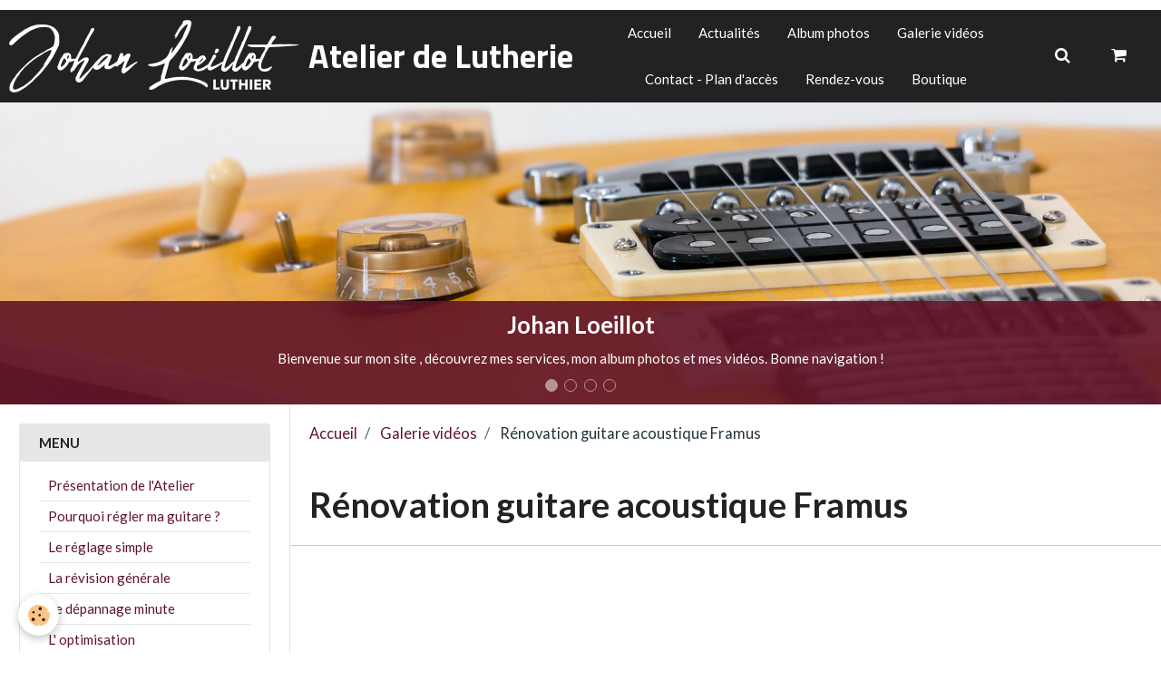

--- FILE ---
content_type: text/html; charset=UTF-8
request_url: https://www.reparationguitare.fr/videos/renovation-guitare-acoustique-framus.html
body_size: 38228
content:
        
    
<!DOCTYPE html>
<html lang="fr" class="with-sidebar">
    <head>
        <title>Rénovation guitare acoustique Framus</title>
        <!-- blogger / bandwidth -->
<meta http-equiv="Content-Type" content="text/html; charset=utf-8">
<!--[if IE]>
<meta http-equiv="X-UA-Compatible" content="IE=edge">
<![endif]-->
<meta name="viewport" content="width=device-width, initial-scale=1, maximum-scale=1.0, user-scalable=no">
<meta name="msapplication-tap-highlight" content="no">
  <meta property="og:title" content="Rénovation guitare acoustique Framus"/>
  <meta property="og:url" content="https://www.reparationguitare.fr/videos/renovation-guitare-acoustique-framus.html"/>
  <meta property="og:type" content="website"/>
  <meta name="description" content="Ici, Johan remet en état une vieille guitare acoustique Framus des années 60/70'.  Une pièce importante du chevalet était manquante, et le reste avait besoin d'un gros rafraichissement.   Des mécaniques Grover ont pris la place des anciennes  Le chevalet a ..." />
  <meta property="og:description" content="Ici, Johan remet en état une vieille guitare acoustique Framus des années 60/70'.  Une pièce importante du chevalet était manquante, et le reste avait besoin d'un gros rafraichissement.   Des mécaniques Grover ont pris la place des anciennes  Le chevalet a ..."/>
  <link rel="canonical" href="https://www.reparationguitare.fr/videos/renovation-guitare-acoustique-framus.html">
<meta name="generator" content="e-monsite (e-monsite.com)">

<link rel="icon" href="https://www.reparationguitare.fr/medias/site/favicon/image.jpg">






                <meta name="apple-mobile-web-app-capable" content="yes">
        <meta name="apple-mobile-web-app-status-bar-style" content="black-translucent">

                
                                    
                
                                     
                                                                                        
            <link href="https://fonts.googleapis.com/css?family=Lato:300,400,700%7CTitillium%20Web:300,400,700&display=swap" rel="stylesheet">
        
        <link href="https://maxcdn.bootstrapcdn.com/font-awesome/4.7.0/css/font-awesome.min.css" rel="stylesheet">
        <link href="//www.reparationguitare.fr/themes/combined.css?v=6_1646067834_73" rel="stylesheet">

        <!-- EMS FRAMEWORK -->
        <script src="//www.reparationguitare.fr/medias/static/themes/ems_framework/js/jquery.min.js"></script>
        <!-- HTML5 shim and Respond.js for IE8 support of HTML5 elements and media queries -->
        <!--[if lt IE 9]>
        <script src="//www.reparationguitare.fr/medias/static/themes/ems_framework/js/html5shiv.min.js"></script>
        <script src="//www.reparationguitare.fr/medias/static/themes/ems_framework/js/respond.min.js"></script>
        <![endif]-->

        <script src="//www.reparationguitare.fr/medias/static/themes/ems_framework/js/ems-framework.min.js?v=2072"></script>

        <script src="https://www.reparationguitare.fr/themes/content.js?v=6_1646067834_73&lang=fr"></script>

            <script src="//www.reparationguitare.fr/medias/static/js/rgpd-cookies/jquery.rgpd-cookies.js?v=2072"></script>
    <script>
                                    $(document).ready(function() {
            $.RGPDCookies({
                theme: 'ems_framework',
                site: 'www.reparationguitare.fr',
                privacy_policy_link: '/about/privacypolicy/',
                cookies: [{"id":null,"favicon_url":"https:\/\/ssl.gstatic.com\/analytics\/20210414-01\/app\/static\/analytics_standard_icon.png","enabled":true,"model":"google_analytics","title":"Google Analytics","short_description":"Permet d'analyser les statistiques de consultation de notre site","long_description":"Indispensable pour piloter notre site internet, il permet de mesurer des indicateurs comme l\u2019affluence, les produits les plus consult\u00e9s, ou encore la r\u00e9partition g\u00e9ographique des visiteurs.","privacy_policy_url":"https:\/\/support.google.com\/analytics\/answer\/6004245?hl=fr","slug":"google-analytics"},{"id":null,"favicon_url":"","enabled":true,"model":"addthis","title":"AddThis","short_description":"Partage social","long_description":"Nous utilisons cet outil afin de vous proposer des liens de partage vers des plateformes tiers comme Twitter, Facebook, etc.","privacy_policy_url":"https:\/\/www.oracle.com\/legal\/privacy\/addthis-privacy-policy.html","slug":"addthis"}],
                modal_title: 'Gestion\u0020des\u0020cookies',
                modal_description: 'd\u00E9pose\u0020des\u0020cookies\u0020pour\u0020am\u00E9liorer\u0020votre\u0020exp\u00E9rience\u0020de\u0020navigation,\nmesurer\u0020l\u0027audience\u0020du\u0020site\u0020internet,\u0020afficher\u0020des\u0020publicit\u00E9s\u0020personnalis\u00E9es,\nr\u00E9aliser\u0020des\u0020campagnes\u0020cibl\u00E9es\u0020et\u0020personnaliser\u0020l\u0027interface\u0020du\u0020site.',
                privacy_policy_label: 'Consulter\u0020la\u0020politique\u0020de\u0020confidentialit\u00E9',
                check_all_label: 'Tout\u0020cocher',
                refuse_button: 'Refuser',
                settings_button: 'Param\u00E9trer',
                accept_button: 'Accepter',
                callback: function() {
                    // website google analytics case (with gtag), consent "on the fly"
                    if ('gtag' in window && typeof window.gtag === 'function') {
                        if (window.jsCookie.get('rgpd-cookie-google-analytics') === undefined
                            || window.jsCookie.get('rgpd-cookie-google-analytics') === '0') {
                            gtag('consent', 'update', {
                                'ad_storage': 'denied',
                                'analytics_storage': 'denied'
                            });
                        } else {
                            gtag('consent', 'update', {
                                'ad_storage': 'granted',
                                'analytics_storage': 'granted'
                            });
                        }
                    }
                }
            });
        });
    </script>

        <script async src="https://www.googletagmanager.com/gtag/js?id=G-4VN4372P6E"></script>
<script>
    window.dataLayer = window.dataLayer || [];
    function gtag(){dataLayer.push(arguments);}
    
    gtag('consent', 'default', {
        'ad_storage': 'denied',
        'analytics_storage': 'denied'
    });
    
    gtag('js', new Date());
    gtag('config', 'G-4VN4372P6E');
</script>

        
    <!-- Global site tag (gtag.js) -->
        <script async src="https://www.googletagmanager.com/gtag/js?id=UA-20786739-1"></script>
        <script>
        window.dataLayer = window.dataLayer || [];
        function gtag(){dataLayer.push(arguments);}

gtag('consent', 'default', {
            'ad_storage': 'denied',
            'analytics_storage': 'denied'
        });
        gtag('set', 'allow_ad_personalization_signals', false);
                gtag('js', new Date());
        gtag('config', 'UA-20786739-1');
    </script>
        <script type="application/ld+json">
    {
        "@context" : "https://schema.org/",
        "@type" : "WebSite",
        "name" : "Atelier de Lutherie",
        "url" : "https://www.reparationguitare.fr/"
    }
</script>
            </head>
    <body id="videos_run_renovation-guitare-acoustique-framus" class="default social-links-fixed-phone">
        

                <!-- CUSTOMIZE AREA -->
        <div id="top-site">
            <p>
<link href="http://www.reparationguitare.fr/medias/images/faviconfolk32x32.gif" rel="shortcut icon" />
</p>
        </div>
        
        <!-- HEADER -->
                                            
        <header id="header" class=" hidden-desktop">
            <div id="header-container" class="fixed">
                                <button type="button" class="btn btn-link fadeIn navbar-toggle">
                    <span class="icon-bar"></span>
                </button>
                
                                <a class="brand fadeIn hidden-desktop" href="https://www.reparationguitare.fr/">
                                        <img src="https://www.reparationguitare.fr/medias/site/logos/logo-signature-johan-loeillot-final-white.png" alt="johanlutherie" class="logo">
                                                            <span class="brand-titles">
                        <span class="brand-title">Atelier de Lutherie</span>
                                            </span>
                                    </a>
                
                
                                <div class="quick-access">
                    
                                                                                                                        <div class="quick-access-btn hidden-desktop" data-content="search">
                            <button type="button" class="btn btn-link">
                                <i class="fa fa-search"></i>
                            </button>
                            <div class="quick-access-tooltip">
                                <form method="get" action="https://www.reparationguitare.fr/search/site/" class="header-search-form">
                                    <div class="input-group">
                                        <input type="text" name="q" value="" placeholder="Votre recherche" pattern=".{3,}" required title="Seuls les mots de plus de deux caractères sont pris en compte lors de la recherche.">
                                        <div class="input-group-btn">
                                            <button type="submit" class="btn btn-primary">
                                                <i class="fa fa-search"></i>
                                            </button>
                                    	</div>
                                    </div>
                                </form>
                            </div>
                        </div>
                    
                    
                                    </div>
                
                            </div>
        </header>
        <!-- //HEADER -->

        
        
                <!-- MENU -->
        <div id="menu-wrapper" class="horizontal fixed-on-mobile" data-opening="y">
                        <nav id="menu" class="navbar">
                                <a class="brand fadeIn visible-desktop" href="https://www.reparationguitare.fr/" data-direction="horizontal">
                                        <img src="https://www.reparationguitare.fr/medias/site/logos/logo-signature-johan-loeillot-final-white.png" alt="johanlutherie" class="logo">
                                                            <span class="brand-titles">
                        <span class="brand-title">Atelier de Lutherie</span>
                                            </span>
                                    </a>
                
                                <ul class="nav hidden-desktop">
                                        <li>
                        <a href="https://www.reparationguitare.fr/boutique/do/cart/">
                            <i class="fa fa-shopping-cart"></i> Panier
                            <span class="badge bg-warning" data-role="cart-count">&nbsp;</span>
                        </a>
                    </li>
                    <li>
                        <a href="https://www.reparationguitare.fr/boutique/do/account">
                            <i class="fa fa-user"></i> Votre compte
                        </a>
                    </li>
                    
                                    </ul>
                
                                    <ul class="nav navbar-nav">
                    <li>
                <a href="https://www.reparationguitare.fr/">
                                        Accueil
                </a>
                            </li>
                    <li>
                <a href="https://www.reparationguitare.fr/blog/">
                                        Actualités
                </a>
                            </li>
                    <li>
                <a href="https://www.reparationguitare.fr/album/">
                                        Album photos
                </a>
                            </li>
                    <li>
                <a href="https://www.reparationguitare.fr/videos/">
                                        Galerie vidéos
                </a>
                            </li>
                    <li>
                <a href="https://www.reparationguitare.fr/pages/coordonnees-completes-de-l-atelier.html">
                                        Contact - Plan d'accès
                </a>
                            </li>
                    <li>
                <a href="https://www.reparationguitare.fr/reservation/">
                                        Rendez-vous
                </a>
                            </li>
                    <li>
                <a href="https://www.reparationguitare.fr/boutique">
                                        Boutique
                </a>
                            </li>
            </ul>

                
                                <div class="quick-access visible-desktop">

                                        <div class="quick-access-btn" data-content="search">
                        <button type="button" class="btn btn-link">
                            <i class="fa fa-search"></i>
                        </button>
                        <div class="quick-access-tooltip">
                            <form method="get" action="https://www.reparationguitare.fr/search/site/" class="quick-access-form">
                                <div class="input-group">
                                    <input type="text" name="q" value="" placeholder="Votre recherche" pattern=".{3,}" required title="Seuls les mots de plus de deux caractères sont pris en compte lors de la recherche.">
                                    <div class="input-group-btn">
                                    	<button type="submit" class="btn btn-primary">
                                            <i class="fa fa-search"></i>
                                        </button>
                        			</div>
                                </div>
                            </form>
                        </div>
                    </div>
                    
                                        <div class="quick-access-btn" data-id="widget_cart" data-content="cart">
                        <button type="button" class="btn btn-link cart-toggle">
                            <i class="fa fa-shopping-cart"></i>
                            <span class="badge bg-warning hide" data-role="cart-count">0</span>
                        </button>
                        <div class="quick-access-tooltip" data-role="widget-content">                                
                                <input type="hidden" name="mode" value="simple">

            <p class="text-muted">Votre panier est vide</p>
    
    
                                                    </div>
                    </div>
                    
                                    </div>
                            </nav>
        </div>
        <!-- //MENU -->
        
        
                <!-- CAROUSEL -->
        <div id="carousel-wrapper">
                <div id="slider-695ddf9e3e5f68fcbfd7ca10" class="carousel">
                    <ol class="carousel-indicators">
                                    <li data-target="#slider-695ddf9e3e5f68fcbfd7ca10" data-slide-to="0" class="active"></li>
                                    <li data-target="#slider-695ddf9e3e5f68fcbfd7ca10" data-slide-to="1"></li>
                                    <li data-target="#slider-695ddf9e3e5f68fcbfd7ca10" data-slide-to="2"></li>
                                    <li data-target="#slider-695ddf9e3e5f68fcbfd7ca10" data-slide-to="3"></li>
                            </ol>
                <div class="carousel-inner">
                                                <div class="item active">
                                                    <img src="https://www.reparationguitare.fr/medias/images/sans-titre-3.png" alt="Johan Loeillot">
                                                                                <div class="carousel-caption">
                                                                    <p class="h3">Johan Loeillot</p>
                                                                                                    <p>Bienvenue sur mon site , découvrez mes services, mon album photos et mes vidéos. Bonne navigation !</p>
                                                            </div>
                                            </div>
                                                                <div class="item">
                                                <a href="http://www.reparationguitare.fr/pages/voici-en-quelques-lignes-l-importance-d-un-bon-reglage.html">
                                                        <img src="https://www.reparationguitare.fr/medias/images/carrousel-luthier-jl-7.jpg" alt="Pourquoi régler ma guitare ?">
                                                    </a>
                                                                            <div class="carousel-caption">
                                                                    <p class="h3">Pourquoi régler ma guitare ?</p>
                                                                                                    <p>Découvrez tous les avantages d'un bon réglage !</p>
                                                            </div>
                                            </div>
                                                                <div class="item">
                                                <a href="http://www.reparationguitare.fr/album/reparations/">
                                                        <img src="https://www.reparationguitare.fr/medias/images/carrousel-luthier-jl-6.jpg" alt="Albums photos">
                                                    </a>
                                                                            <div class="carousel-caption">
                                                                    <p class="h3">Albums photos</p>
                                                                                                    <p>Retrouvez toutes les interventions réalisées à l'atelier ici !</p>
                                                            </div>
                                            </div>
                                                                <div class="item">
                                                <a href="http://www.reparationguitare.fr/videos/">
                                                        <img src="https://www.reparationguitare.fr/medias/images/sans-titre-4.png" alt="Vidéos">
                                                    </a>
                                                                            <div class="carousel-caption">
                                                                    <p class="h3">Vidéos</p>
                                                                                                    <p>Mes travaux, expliqués en vidéos !</p>
                                                            </div>
                                            </div>
                                    </div>
                    <a class="carousel-control left" href="#slider-695ddf9e3e5f68fcbfd7ca10" data-slide="prev">
                <i class="fa fa-chevron-left"></i>
            </a>
            <a class="carousel-control right" href="#slider-695ddf9e3e5f68fcbfd7ca10" data-slide="next">
                <i class="fa fa-chevron-right"></i>
            </a>
            </div>
    <script>
        $(window).on('load', function(){
            $('#slider-695ddf9e3e5f68fcbfd7ca10').carousel({
                cycling   : 3000            });
        });
    </script>
    
        </div>
        <!-- //CAROUSEL -->
        
        <!-- WRAPPER -->
                        <div id="wrapper">
            
            <div id="main" data-order="2" data-order-phone="1">
                                                       <ol class="breadcrumb">
                  <li>
            <a href="https://www.reparationguitare.fr/">Accueil</a>
        </li>
                        <li>
            <a href="https://www.reparationguitare.fr/videos/">Galerie vidéos</a>
        </li>
                        <li class="active">
            Rénovation guitare acoustique Framus
         </li>
            </ol>
                
                                                                    
                                                                    
                                
                                
                                <div class="view view-videos" id="view-item" data-video-id="5b9f6c74e7c058b54c6ff4ad">

    
    <h1 class="view-title">Rénovation guitare acoustique Framus</h1>
    <div id="site-module" class="site-module" data-itemid="4e7f610428cd6fde4dbc736d" data-siteid="4e7f61039aff6fde4dbc86e2"></div>

            <div class="video-container">
                            <iframe title="YouTube video player" width="800" height="450" src="//www.youtube.com/embed/C0BrHOTzO-s" allowfullscreen></iframe>
                    </div>
    
            <p>
            Ici, Johan remet en état une vieille guitare acoustique Framus des années 60/70'.<br />
Une pièce importante du chevalet était manquante, et le reste avait besoin d'un gros rafraichissement. <br />
Des mécaniques Grover ont pris la place des anciennes<br />
Le chevalet a subit une adaptation afin de recevoir un sillet traditionnel (os naturel)<br />
La guitare a eu droit à une révision générale (nettoyage/polissage complet, réglage du manche, réglage de l'action (hauteur des cordes), montage de cordes neuves)<br />
La guitare est maintenant bien réglée et agréable à jouer.<br />
Le sillet en os avec compensations de justesse, apporte une précision et une qualité sonore bien supérieure au système d'origine."
        </p>
    

    <ul class="category-navigation">
        <li>
                            <a href="https://www.reparationguitare.fr/videos/recollage-chevalet-guitare-guild-d-55.html" class="btn btn-default">
                    <i class="fa fa-angle-left fa-lg"></i>
                    <img src="https://i.ytimg.com/vi/0kh70HSnG3Q/default.jpg?fx=r_50_50" width="50" alt="">
                </a>
                    </li>

        <li>
            <a href="https://www.reparationguitare.fr/videos/" class="btn btn-default">Retour</a>
        </li>

        <li>
                            <a href="https://www.reparationguitare.fr/videos/refrettage-fender-stratocaster-78-touche-vernie.html" class="btn btn-default">
                    <img src="https://i.ytimg.com/vi/toQmyZ1yS0o/default.jpg?fx=r_50_50" width="50" alt="">
                    <i class="fa fa-angle-right fa-lg"></i>
                </a>
                    </li>
    </ul>

    
    

</div>

            </div>

                        <div id="sidebar" class="sidebar" data-order="1" data-order-phone="2">
                <div id="sidebar-inner">
                                                                                                                                                                                                        <div class="widget" data-id="widget_page_category">
                                    
<div class="widget-title">
    
        <span>
            Menu
        </span>  

        
</div>

                                                                            <div id="widget1" class="widget-content" data-role="widget-content">
                                                    <ul class="nav nav-list" data-addon="pages">
              
                                <li>
                <a href="https://www.reparationguitare.fr/pages/presentation-de-l-atelier-de-lutherie-johan-loeillot.html">
                    Présentation de l'Atelier
                                    </a>
            </li>
                        <li>
                <a href="https://www.reparationguitare.fr/pages/voici-en-quelques-lignes-l-importance-d-un-bon-reglage.html">
                    Pourquoi régler ma guitare ?
                                    </a>
            </li>
                        <li>
                <a href="https://www.reparationguitare.fr/pages/descriptif-detaille-du-reglage-simple.html">
                    Le réglage simple
                                    </a>
            </li>
                        <li>
                <a href="https://www.reparationguitare.fr/pages/descriptif-detaille-de-la-revision-generale.html">
                    La révision générale
                                    </a>
            </li>
                        <li>
                <a href="https://www.reparationguitare.fr/pages/descriptif-detaille-du-depannage-minute.html">
                    Le dépannage minute
                                    </a>
            </li>
                        <li>
                <a href="https://www.reparationguitare.fr/pages/l-amelioration-ou-optimisation.html">
                    L' optimisation
                                    </a>
            </li>
                        <li>
                <a href="https://www.reparationguitare.fr/pages/descriptif-detaille-de-la-restauration-ou-renovation.html">
                    La restauration
                                    </a>
            </li>
                        <li>
                <a href="https://www.reparationguitare.fr/pages/commentaires-de-clients.html">
                    Les commentaires
                                    </a>
            </li>
                        <li>
                <a href="https://www.reparationguitare.fr/pages/grille-horaire-de-l-atelier-de-lutherie.html">
                    Horaires
                                    </a>
            </li>
                        <li>
                <a href="https://www.reparationguitare.fr/pages/coordonnees-completes-de-l-atelier.html">
                    Contact - Plan d'accès
                                    </a>
            </li>
                        <li>
                <a href="https://www.reparationguitare.fr/pages/rendez-vous.html">
                    Rendez-vous
                                    </a>
            </li>
                        </ul>
    

                                        </div>
                                                                    </div>
                                                                                                                                                                                                                                                                                                                                                                                                <div class="widget" data-id="widget_videos_last">
                                    
<div class="widget-title">
    
        <span>
            Dernières Vidéos
        </span>  

        
</div>

                                                                            <div id="widget2" class="widget-content" data-role="widget-content">
                                                    <ul class="media-list media-stacked" data-addon="videos">
                    <li class="media">
                                    <div class="media-object">
                        <a href="https://www.reparationguitare.fr/videos/electrification-guitare-epiphone-ej200-black.html">
                                                                                        <img src="https://i.ytimg.com/vi/sgb-8aQXtOg/default.jpg" alt="Electrification guitare Epiphone EJ200 Black" width="50">
                                                    </a>
                    </div>
                                <div class="media-body">
                                            <p class="media-heading"><a href="https://www.reparationguitare.fr/videos/electrification-guitare-epiphone-ej200-black.html">Electrification guitare Epiphone EJ200 Black</a></p>
                                                        </div>
            </li>
                    <li class="media">
                                    <div class="media-object">
                        <a href="https://www.reparationguitare.fr/videos/reparation-gibson-les-paul-cassee.html">
                                                                                        <img src="https://i.ytimg.com/vi/ULureBMfOAg/default.jpg" alt="Réparation Gibson Les Paul cassée" width="50">
                                                    </a>
                    </div>
                                <div class="media-body">
                                            <p class="media-heading"><a href="https://www.reparationguitare.fr/videos/reparation-gibson-les-paul-cassee.html">Réparation Gibson Les Paul cassée</a></p>
                                                        </div>
            </li>
            </ul>

                                        </div>
                                                                    </div>
                                                                                                                                                                                                                                                                                                                                    <div class="widget" data-id="widget_image_last">
                                    
<div class="widget-title">
    
        <span>
            Dernières Photos
        </span>  

        
</div>

                                                                            <div id="widget3" class="widget-content" data-role="widget-content">
                                            <ul class="media-list media-thumbnails" data-addon="album">
           <li class="media" data-category="reparations">
            <div class="media-object">
                <a href="https://www.reparationguitare.fr/album/reparations/electrification-takamine-eg.html">
                                            <img src="https://www.reparationguitare.fr/medias/album/electrification-takamine-eg.jpg?fx=r_400_400" alt="Electrification d'une guitare acoustique Takamine EG" width="400">
                                    </a>
            </div>
        </li>
           <li class="media" data-category="reparations">
            <div class="media-object">
                <a href="https://www.reparationguitare.fr/album/reparations/electrification-sj200nat.html">
                                            <img src="https://www.reparationguitare.fr/medias/album/electrification-sj200nat.jpg?fx=r_400_400" alt="Electrification d'une guitare acoustique Epiphone EJ200" width="400">
                                    </a>
            </div>
        </li>
           <li class="media" data-category="reparations">
            <div class="media-object">
                <a href="https://www.reparationguitare.fr/album/reparations/electrification-eclisse-cort.html">
                                            <img src="https://www.reparationguitare.fr/medias/album/electrification-eclisse-cort.png?fx=r_400_400" alt="Electrification d'une guitare acoustique" width="400">
                                    </a>
            </div>
        </li>
           <li class="media" data-category="reparations">
            <div class="media-object">
                <a href="https://www.reparationguitare.fr/album/reparations/tete-lag-cassee.html">
                                            <img src="https://www.reparationguitare.fr/medias/album/tete-lag-cassee.png?fx=r_400_400" alt="Réparation d'une tête cassée sur guitare Lag" width="400">
                                    </a>
            </div>
        </li>
   </ul>

                                        </div>
                                                                    </div>
                                                                                                                                                                                                                                                                                                                                                                <div class="widget"
                                     data-id="widget_eco_cart">
                                    
<div class="widget-title">
    
        <span>
            Panier
        </span>  

        
</div>

                                    <div id="widget4"
                                         class="widget-content"
                                         data-role="widget-content">
                                        <input type="hidden" name="mode" value="simple">

            <p class="text-muted">Votre panier est vide</p>
    
    
                                    </div>
                                </div>
                                                                                                                                                                </div>
            </div>
                    </div>
        <!-- //WRAPPER -->

                 <!-- SOCIAL LINKS -->
                                                    <ul class="social-links-list fixed visible-phone">
        <li>
        <a href="https://www.youtube.com/channel/UC7_EjsgatH7Dkqm6TpnuhLw" class="bg-youtube"><i class="fa fa-youtube"></i></a>
    </li>
        <li>
        <a href="https://www.facebook.com/johanlutherie/" class="bg-facebook"><i class="fa fa-facebook"></i></a>
    </li>
        <li>
        <a href="https://fr.linkedin.com/in/johan-loeillot-34a68465" class="bg-linkedin"><i class="fa fa-linkedin"></i></a>
    </li>
        <li>
        <a href="https://www.instagram.com/johan_loeillot_luthier/" class="bg-instagram"><i class="fa fa-instagram"></i></a>
    </li>
    </ul>
        <!-- //SOCIAL LINKS -->
        
                <!-- FOOTER -->
        <footer id="footer">
            <div class="container">
                                <div id="footer-extras" class="row">
                                                                                                                                                                    <div class="column column4" id="column-social">
                        <ul class="social-links-list  hidden-phone">
        <li>
        <a href="https://www.youtube.com/channel/UC7_EjsgatH7Dkqm6TpnuhLw" class="bg-youtube"><i class="fa fa-youtube"></i></a>
    </li>
        <li>
        <a href="https://www.facebook.com/johanlutherie/" class="bg-facebook"><i class="fa fa-facebook"></i></a>
    </li>
        <li>
        <a href="https://fr.linkedin.com/in/johan-loeillot-34a68465" class="bg-linkedin"><i class="fa fa-linkedin"></i></a>
    </li>
        <li>
        <a href="https://www.instagram.com/johan_loeillot_luthier/" class="bg-instagram"><i class="fa fa-instagram"></i></a>
    </li>
    </ul>
                    </div>
                                    </div>
                
                                <div id="footer-content">
                    <div id="bottom-site">
                                            <div id="rows-60240503dd629261a453fb04" class="rows" data-total-pages="1" data-current-page="1">
                                                            
                
                        
                        
                                
                                <div class="row-container rd-1 page_1">
            	<div class="row-content">
        			                        			    <div class="row" data-role="line">

                    
                                                
                                                                        
                                                
                                                
						                                                                                                                                                
                                        				<div data-role="cell" class="column empty-column" style="width:100%">
            					<div id="cell-5e85fba06fc9cd1a5365a5aa" class="column-content">            							&nbsp;
            						            					</div>
            				</div>
																		        			</div>
                            		</div>
                        	</div>
						</div>

                                        </div>
                </div>
                
                            </div>
        </footer>
        <!-- //FOOTER -->
        
        <!-- SCROLLTOP -->
        <span id="scrollToTop"><i class="fa fa-chevron-up"></i></span>

        
        
        <script src="//www.reparationguitare.fr/medias/static/themes/ems_framework/js/jquery.mobile.custom.min.js"></script>
        <script src="//www.reparationguitare.fr/medias/static/themes/ems_framework/js/jquery.zoom.min.js"></script>
        <script src="//www.reparationguitare.fr/medias/static/themes/ems_framework/js/masonry.pkgd.min.js"></script>
        <script src="//www.reparationguitare.fr/medias/static/themes/ems_framework/js/imagesloaded.pkgd.min.js"></script>
        <script src="//www.reparationguitare.fr/medias/static/themes/ems_framework/js/imagelightbox.min.js"></script>
        <script src="https://www.reparationguitare.fr/themes/custom.js"></script>
                    

 
    
						 	 




    </body>
</html>
